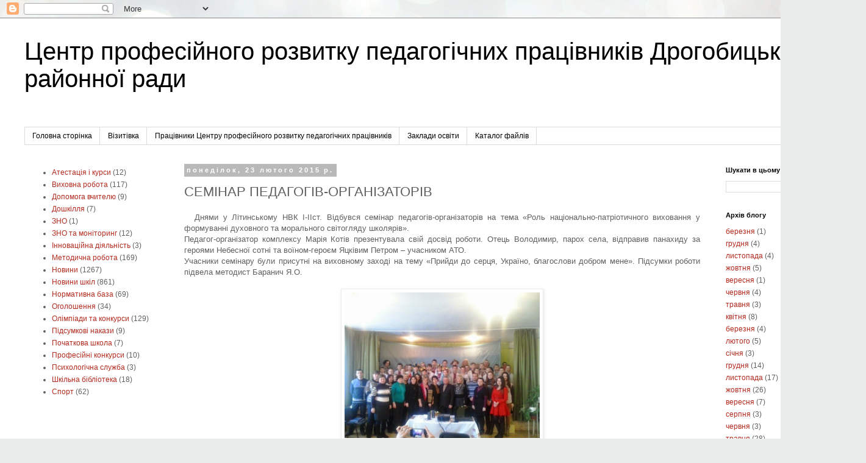

--- FILE ---
content_type: text/html; charset=UTF-8
request_url: https://mkdrvo.blogspot.com/2015/02/blog-post_89.html
body_size: 12271
content:
<!DOCTYPE html>
<html class='v2' dir='ltr' lang='uk'>
<head>
<link href='https://www.blogger.com/static/v1/widgets/335934321-css_bundle_v2.css' rel='stylesheet' type='text/css'/>
<meta content='width=1100' name='viewport'/>
<meta content='text/html; charset=UTF-8' http-equiv='Content-Type'/>
<meta content='blogger' name='generator'/>
<link href='https://mkdrvo.blogspot.com/favicon.ico' rel='icon' type='image/x-icon'/>
<link href='http://mkdrvo.blogspot.com/2015/02/blog-post_89.html' rel='canonical'/>
<link rel="alternate" type="application/atom+xml" title="Центр професійного розвитку педагогічних працівників Дрогобицької  районної ради - Atom" href="https://mkdrvo.blogspot.com/feeds/posts/default" />
<link rel="alternate" type="application/rss+xml" title="Центр професійного розвитку педагогічних працівників Дрогобицької  районної ради - RSS" href="https://mkdrvo.blogspot.com/feeds/posts/default?alt=rss" />
<link rel="service.post" type="application/atom+xml" title="Центр професійного розвитку педагогічних працівників Дрогобицької  районної ради - Atom" href="https://www.blogger.com/feeds/1572090798078809400/posts/default" />

<link rel="alternate" type="application/atom+xml" title="Центр професійного розвитку педагогічних працівників Дрогобицької  районної ради - Atom" href="https://mkdrvo.blogspot.com/feeds/7289211928387423017/comments/default" />
<!--Can't find substitution for tag [blog.ieCssRetrofitLinks]-->
<link href='https://blogger.googleusercontent.com/img/b/R29vZ2xl/AVvXsEj_ANja9di1IJQ_PPzeu1sxG-NWDBpSYKxazlYDVGNYodKzNulkJHjp34ykT4wMKrv_YdSdkAZnm_zyagn5XyTmmOsrvqTvB7PnuSL71I3H9tPMI0qlrA4W3OKETcFOzfJgRoDVgZHyeGw/s1600/po1.jpg' rel='image_src'/>
<meta content='http://mkdrvo.blogspot.com/2015/02/blog-post_89.html' property='og:url'/>
<meta content='СЕМІНАР ПЕДАГОГІВ-ОРГАНІЗАТОРІВ' property='og:title'/>
<meta content='      Днями у Літинському НВК І-ІІст. Відбувся семінар педагогів-організаторів на тема «Роль національно-патріотичного виховання у формуванн...' property='og:description'/>
<meta content='https://blogger.googleusercontent.com/img/b/R29vZ2xl/AVvXsEj_ANja9di1IJQ_PPzeu1sxG-NWDBpSYKxazlYDVGNYodKzNulkJHjp34ykT4wMKrv_YdSdkAZnm_zyagn5XyTmmOsrvqTvB7PnuSL71I3H9tPMI0qlrA4W3OKETcFOzfJgRoDVgZHyeGw/w1200-h630-p-k-no-nu/po1.jpg' property='og:image'/>
<title>Центр професійного розвитку педагогічних працівників Дрогобицької  районної ради: СЕМІНАР ПЕДАГОГІВ-ОРГАНІЗАТОРІВ</title>
<style id='page-skin-1' type='text/css'><!--
/*
-----------------------------------------------
Blogger Template Style
Name:     Simple
Designer: Blogger
URL:      www.blogger.com
----------------------------------------------- */
/* Content
----------------------------------------------- */
body {
font: normal normal 12px 'Trebuchet MS', Trebuchet, Verdana, sans-serif;
color: #606060;
background: #e9edec url(//themes.googleusercontent.com/image?id=1SBilrALlXIPLRAelrnhYjgFyYa09ZeL8cdktIYuaRwQ3kEvcEX-Xz1NjKkrLjtsPxmc7) repeat fixed top center /* Credit: merrymoonmary (http://www.istockphoto.com/googleimages.php?id=10871280&platform=blogger) */;
padding: 0 0 0 0;
}
html body .region-inner {
min-width: 0;
max-width: 100%;
width: auto;
}
h2 {
font-size: 22px;
}
a:link {
text-decoration:none;
color: #b32c20;
}
a:visited {
text-decoration:none;
color: #848484;
}
a:hover {
text-decoration:underline;
color: #ff512e;
}
.body-fauxcolumn-outer .fauxcolumn-inner {
background: transparent none repeat scroll top left;
_background-image: none;
}
.body-fauxcolumn-outer .cap-top {
position: absolute;
z-index: 1;
height: 400px;
width: 100%;
}
.body-fauxcolumn-outer .cap-top .cap-left {
width: 100%;
background: transparent none repeat-x scroll top left;
_background-image: none;
}
.content-outer {
-moz-box-shadow: 0 0 0 rgba(0, 0, 0, .15);
-webkit-box-shadow: 0 0 0 rgba(0, 0, 0, .15);
-goog-ms-box-shadow: 0 0 0 #333333;
box-shadow: 0 0 0 rgba(0, 0, 0, .15);
margin-bottom: 1px;
}
.content-inner {
padding: 10px 40px;
}
.content-inner {
background-color: #ffffff;
}
/* Header
----------------------------------------------- */
.header-outer {
background: transparent none repeat-x scroll 0 -400px;
_background-image: none;
}
.Header h1 {
font: normal normal 40px 'Trebuchet MS',Trebuchet,Verdana,sans-serif;
color: #000000;
text-shadow: 0 0 0 rgba(0, 0, 0, .2);
}
.Header h1 a {
color: #000000;
}
.Header .description {
font-size: 18px;
color: #000000;
}
.header-inner .Header .titlewrapper {
padding: 22px 0;
}
.header-inner .Header .descriptionwrapper {
padding: 0 0;
}
/* Tabs
----------------------------------------------- */
.tabs-inner .section:first-child {
border-top: 0 solid #dbdbdb;
}
.tabs-inner .section:first-child ul {
margin-top: -1px;
border-top: 1px solid #dbdbdb;
border-left: 1px solid #dbdbdb;
border-right: 1px solid #dbdbdb;
}
.tabs-inner .widget ul {
background: transparent none repeat-x scroll 0 -800px;
_background-image: none;
border-bottom: 1px solid #dbdbdb;
margin-top: 0;
margin-left: -30px;
margin-right: -30px;
}
.tabs-inner .widget li a {
display: inline-block;
padding: .6em 1em;
font: normal normal 12px 'Trebuchet MS', Trebuchet, Verdana, sans-serif;
color: #000000;
border-left: 1px solid #ffffff;
border-right: 1px solid #dbdbdb;
}
.tabs-inner .widget li:first-child a {
border-left: none;
}
.tabs-inner .widget li.selected a, .tabs-inner .widget li a:hover {
color: #000000;
background-color: #ededed;
text-decoration: none;
}
/* Columns
----------------------------------------------- */
.main-outer {
border-top: 0 solid transparent;
}
.fauxcolumn-left-outer .fauxcolumn-inner {
border-right: 1px solid transparent;
}
.fauxcolumn-right-outer .fauxcolumn-inner {
border-left: 1px solid transparent;
}
/* Headings
----------------------------------------------- */
div.widget > h2,
div.widget h2.title {
margin: 0 0 1em 0;
font: normal bold 11px 'Trebuchet MS',Trebuchet,Verdana,sans-serif;
color: #000000;
}
/* Widgets
----------------------------------------------- */
.widget .zippy {
color: #969696;
text-shadow: 2px 2px 1px rgba(0, 0, 0, .1);
}
.widget .popular-posts ul {
list-style: none;
}
/* Posts
----------------------------------------------- */
h2.date-header {
font: normal bold 11px Arial, Tahoma, Helvetica, FreeSans, sans-serif;
}
.date-header span {
background-color: #b9b9b9;
color: #ffffff;
padding: 0.4em;
letter-spacing: 3px;
margin: inherit;
}
.main-inner {
padding-top: 35px;
padding-bottom: 65px;
}
.main-inner .column-center-inner {
padding: 0 0;
}
.main-inner .column-center-inner .section {
margin: 0 1em;
}
.post {
margin: 0 0 45px 0;
}
h3.post-title, .comments h4 {
font: normal normal 22px 'Trebuchet MS',Trebuchet,Verdana,sans-serif;
margin: .75em 0 0;
}
.post-body {
font-size: 110%;
line-height: 1.4;
position: relative;
}
.post-body img, .post-body .tr-caption-container, .Profile img, .Image img,
.BlogList .item-thumbnail img {
padding: 2px;
background: #ffffff;
border: 1px solid #ededed;
-moz-box-shadow: 1px 1px 5px rgba(0, 0, 0, .1);
-webkit-box-shadow: 1px 1px 5px rgba(0, 0, 0, .1);
box-shadow: 1px 1px 5px rgba(0, 0, 0, .1);
}
.post-body img, .post-body .tr-caption-container {
padding: 5px;
}
.post-body .tr-caption-container {
color: #606060;
}
.post-body .tr-caption-container img {
padding: 0;
background: transparent;
border: none;
-moz-box-shadow: 0 0 0 rgba(0, 0, 0, .1);
-webkit-box-shadow: 0 0 0 rgba(0, 0, 0, .1);
box-shadow: 0 0 0 rgba(0, 0, 0, .1);
}
.post-header {
margin: 0 0 1.5em;
line-height: 1.6;
font-size: 90%;
}
.post-footer {
margin: 20px -2px 0;
padding: 5px 10px;
color: #606060;
background-color: #ededed;
border-bottom: 1px solid #ededed;
line-height: 1.6;
font-size: 90%;
}
#comments .comment-author {
padding-top: 1.5em;
border-top: 1px solid transparent;
background-position: 0 1.5em;
}
#comments .comment-author:first-child {
padding-top: 0;
border-top: none;
}
.avatar-image-container {
margin: .2em 0 0;
}
#comments .avatar-image-container img {
border: 1px solid #ededed;
}
/* Comments
----------------------------------------------- */
.comments .comments-content .icon.blog-author {
background-repeat: no-repeat;
background-image: url([data-uri]);
}
.comments .comments-content .loadmore a {
border-top: 1px solid #969696;
border-bottom: 1px solid #969696;
}
.comments .comment-thread.inline-thread {
background-color: #ededed;
}
.comments .continue {
border-top: 2px solid #969696;
}
/* Accents
---------------------------------------------- */
.section-columns td.columns-cell {
border-left: 1px solid transparent;
}
.blog-pager {
background: transparent url(//www.blogblog.com/1kt/simple/paging_dot.png) repeat-x scroll top center;
}
.blog-pager-older-link, .home-link,
.blog-pager-newer-link {
background-color: #ffffff;
padding: 5px;
}
.footer-outer {
border-top: 1px dashed #bbbbbb;
}
/* Mobile
----------------------------------------------- */
body.mobile  {
background-size: auto;
}
.mobile .body-fauxcolumn-outer {
background: transparent none repeat scroll top left;
}
.mobile .body-fauxcolumn-outer .cap-top {
background-size: 100% auto;
}
.mobile .content-outer {
-webkit-box-shadow: 0 0 3px rgba(0, 0, 0, .15);
box-shadow: 0 0 3px rgba(0, 0, 0, .15);
}
.mobile .tabs-inner .widget ul {
margin-left: 0;
margin-right: 0;
}
.mobile .post {
margin: 0;
}
.mobile .main-inner .column-center-inner .section {
margin: 0;
}
.mobile .date-header span {
padding: 0.1em 10px;
margin: 0 -10px;
}
.mobile h3.post-title {
margin: 0;
}
.mobile .blog-pager {
background: transparent none no-repeat scroll top center;
}
.mobile .footer-outer {
border-top: none;
}
.mobile .main-inner, .mobile .footer-inner {
background-color: #ffffff;
}
.mobile-index-contents {
color: #606060;
}
.mobile-link-button {
background-color: #b32c20;
}
.mobile-link-button a:link, .mobile-link-button a:visited {
color: #ffffff;
}
.mobile .tabs-inner .section:first-child {
border-top: none;
}
.mobile .tabs-inner .PageList .widget-content {
background-color: #ededed;
color: #000000;
border-top: 1px solid #dbdbdb;
border-bottom: 1px solid #dbdbdb;
}
.mobile .tabs-inner .PageList .widget-content .pagelist-arrow {
border-left: 1px solid #dbdbdb;
}

--></style>
<style id='template-skin-1' type='text/css'><!--
body {
min-width: 1420px;
}
.content-outer, .content-fauxcolumn-outer, .region-inner {
min-width: 1420px;
max-width: 1420px;
_width: 1420px;
}
.main-inner .columns {
padding-left: 250px;
padding-right: 220px;
}
.main-inner .fauxcolumn-center-outer {
left: 250px;
right: 220px;
/* IE6 does not respect left and right together */
_width: expression(this.parentNode.offsetWidth -
parseInt("250px") -
parseInt("220px") + 'px');
}
.main-inner .fauxcolumn-left-outer {
width: 250px;
}
.main-inner .fauxcolumn-right-outer {
width: 220px;
}
.main-inner .column-left-outer {
width: 250px;
right: 100%;
margin-left: -250px;
}
.main-inner .column-right-outer {
width: 220px;
margin-right: -220px;
}
#layout {
min-width: 0;
}
#layout .content-outer {
min-width: 0;
width: 800px;
}
#layout .region-inner {
min-width: 0;
width: auto;
}
body#layout div.add_widget {
padding: 8px;
}
body#layout div.add_widget a {
margin-left: 32px;
}
--></style>
<style>
    body {background-image:url(\/\/themes.googleusercontent.com\/image?id=1SBilrALlXIPLRAelrnhYjgFyYa09ZeL8cdktIYuaRwQ3kEvcEX-Xz1NjKkrLjtsPxmc7);}
    
@media (max-width: 200px) { body {background-image:url(\/\/themes.googleusercontent.com\/image?id=1SBilrALlXIPLRAelrnhYjgFyYa09ZeL8cdktIYuaRwQ3kEvcEX-Xz1NjKkrLjtsPxmc7&options=w200);}}
@media (max-width: 400px) and (min-width: 201px) { body {background-image:url(\/\/themes.googleusercontent.com\/image?id=1SBilrALlXIPLRAelrnhYjgFyYa09ZeL8cdktIYuaRwQ3kEvcEX-Xz1NjKkrLjtsPxmc7&options=w400);}}
@media (max-width: 800px) and (min-width: 401px) { body {background-image:url(\/\/themes.googleusercontent.com\/image?id=1SBilrALlXIPLRAelrnhYjgFyYa09ZeL8cdktIYuaRwQ3kEvcEX-Xz1NjKkrLjtsPxmc7&options=w800);}}
@media (max-width: 1200px) and (min-width: 801px) { body {background-image:url(\/\/themes.googleusercontent.com\/image?id=1SBilrALlXIPLRAelrnhYjgFyYa09ZeL8cdktIYuaRwQ3kEvcEX-Xz1NjKkrLjtsPxmc7&options=w1200);}}
/* Last tag covers anything over one higher than the previous max-size cap. */
@media (min-width: 1201px) { body {background-image:url(\/\/themes.googleusercontent.com\/image?id=1SBilrALlXIPLRAelrnhYjgFyYa09ZeL8cdktIYuaRwQ3kEvcEX-Xz1NjKkrLjtsPxmc7&options=w1600);}}
  </style>
<link href='https://www.blogger.com/dyn-css/authorization.css?targetBlogID=1572090798078809400&amp;zx=49613978-d094-4a06-ab0f-f73c19d75f25' media='none' onload='if(media!=&#39;all&#39;)media=&#39;all&#39;' rel='stylesheet'/><noscript><link href='https://www.blogger.com/dyn-css/authorization.css?targetBlogID=1572090798078809400&amp;zx=49613978-d094-4a06-ab0f-f73c19d75f25' rel='stylesheet'/></noscript>
<meta name='google-adsense-platform-account' content='ca-host-pub-1556223355139109'/>
<meta name='google-adsense-platform-domain' content='blogspot.com'/>

</head>
<body class='loading variant-simplysimple'>
<div class='navbar section' id='navbar' name='Панель навігації'><div class='widget Navbar' data-version='1' id='Navbar1'><script type="text/javascript">
    function setAttributeOnload(object, attribute, val) {
      if(window.addEventListener) {
        window.addEventListener('load',
          function(){ object[attribute] = val; }, false);
      } else {
        window.attachEvent('onload', function(){ object[attribute] = val; });
      }
    }
  </script>
<div id="navbar-iframe-container"></div>
<script type="text/javascript" src="https://apis.google.com/js/platform.js"></script>
<script type="text/javascript">
      gapi.load("gapi.iframes:gapi.iframes.style.bubble", function() {
        if (gapi.iframes && gapi.iframes.getContext) {
          gapi.iframes.getContext().openChild({
              url: 'https://www.blogger.com/navbar/1572090798078809400?po\x3d7289211928387423017\x26origin\x3dhttps://mkdrvo.blogspot.com',
              where: document.getElementById("navbar-iframe-container"),
              id: "navbar-iframe"
          });
        }
      });
    </script><script type="text/javascript">
(function() {
var script = document.createElement('script');
script.type = 'text/javascript';
script.src = '//pagead2.googlesyndication.com/pagead/js/google_top_exp.js';
var head = document.getElementsByTagName('head')[0];
if (head) {
head.appendChild(script);
}})();
</script>
</div></div>
<div class='body-fauxcolumns'>
<div class='fauxcolumn-outer body-fauxcolumn-outer'>
<div class='cap-top'>
<div class='cap-left'></div>
<div class='cap-right'></div>
</div>
<div class='fauxborder-left'>
<div class='fauxborder-right'></div>
<div class='fauxcolumn-inner'>
</div>
</div>
<div class='cap-bottom'>
<div class='cap-left'></div>
<div class='cap-right'></div>
</div>
</div>
</div>
<div class='content'>
<div class='content-fauxcolumns'>
<div class='fauxcolumn-outer content-fauxcolumn-outer'>
<div class='cap-top'>
<div class='cap-left'></div>
<div class='cap-right'></div>
</div>
<div class='fauxborder-left'>
<div class='fauxborder-right'></div>
<div class='fauxcolumn-inner'>
</div>
</div>
<div class='cap-bottom'>
<div class='cap-left'></div>
<div class='cap-right'></div>
</div>
</div>
</div>
<div class='content-outer'>
<div class='content-cap-top cap-top'>
<div class='cap-left'></div>
<div class='cap-right'></div>
</div>
<div class='fauxborder-left content-fauxborder-left'>
<div class='fauxborder-right content-fauxborder-right'></div>
<div class='content-inner'>
<header>
<div class='header-outer'>
<div class='header-cap-top cap-top'>
<div class='cap-left'></div>
<div class='cap-right'></div>
</div>
<div class='fauxborder-left header-fauxborder-left'>
<div class='fauxborder-right header-fauxborder-right'></div>
<div class='region-inner header-inner'>
<div class='header section' id='header' name='Заголовок'><div class='widget Header' data-version='1' id='Header1'>
<div id='header-inner'>
<div class='titlewrapper'>
<h1 class='title'>
<a href='https://mkdrvo.blogspot.com/'>
Центр професійного розвитку педагогічних працівників Дрогобицької  районної ради
</a>
</h1>
</div>
<div class='descriptionwrapper'>
<p class='description'><span>
</span></p>
</div>
</div>
</div></div>
</div>
</div>
<div class='header-cap-bottom cap-bottom'>
<div class='cap-left'></div>
<div class='cap-right'></div>
</div>
</div>
</header>
<div class='tabs-outer'>
<div class='tabs-cap-top cap-top'>
<div class='cap-left'></div>
<div class='cap-right'></div>
</div>
<div class='fauxborder-left tabs-fauxborder-left'>
<div class='fauxborder-right tabs-fauxborder-right'></div>
<div class='region-inner tabs-inner'>
<div class='tabs section' id='crosscol' name='Усі стовпці'><div class='widget PageList' data-version='1' id='PageList1'>
<h2>Сторінки</h2>
<div class='widget-content'>
<ul>
<li>
<a href='https://mkdrvo.blogspot.com/'>Головна сторінка</a>
</li>
<li>
<a href='https://mkdrvo.blogspot.com/p/blog-page.html'>Візитівка</a>
</li>
<li>
<a href='https://mkdrvo.blogspot.com/p/blog-page_4.html'>Працівники Центру професійного розвитку педагогічних працівників</a>
</li>
<li>
<a href='https://mkdrvo.blogspot.com/p/blog-page_35.html'>Заклади освіти</a>
</li>
<li>
<a href='https://mkdrvo.blogspot.com/p/blog-page_97.html'>Каталог файлів</a>
</li>
</ul>
<div class='clear'></div>
</div>
</div></div>
<div class='tabs no-items section' id='crosscol-overflow' name='Cross-Column 2'></div>
</div>
</div>
<div class='tabs-cap-bottom cap-bottom'>
<div class='cap-left'></div>
<div class='cap-right'></div>
</div>
</div>
<div class='main-outer'>
<div class='main-cap-top cap-top'>
<div class='cap-left'></div>
<div class='cap-right'></div>
</div>
<div class='fauxborder-left main-fauxborder-left'>
<div class='fauxborder-right main-fauxborder-right'></div>
<div class='region-inner main-inner'>
<div class='columns fauxcolumns'>
<div class='fauxcolumn-outer fauxcolumn-center-outer'>
<div class='cap-top'>
<div class='cap-left'></div>
<div class='cap-right'></div>
</div>
<div class='fauxborder-left'>
<div class='fauxborder-right'></div>
<div class='fauxcolumn-inner'>
</div>
</div>
<div class='cap-bottom'>
<div class='cap-left'></div>
<div class='cap-right'></div>
</div>
</div>
<div class='fauxcolumn-outer fauxcolumn-left-outer'>
<div class='cap-top'>
<div class='cap-left'></div>
<div class='cap-right'></div>
</div>
<div class='fauxborder-left'>
<div class='fauxborder-right'></div>
<div class='fauxcolumn-inner'>
</div>
</div>
<div class='cap-bottom'>
<div class='cap-left'></div>
<div class='cap-right'></div>
</div>
</div>
<div class='fauxcolumn-outer fauxcolumn-right-outer'>
<div class='cap-top'>
<div class='cap-left'></div>
<div class='cap-right'></div>
</div>
<div class='fauxborder-left'>
<div class='fauxborder-right'></div>
<div class='fauxcolumn-inner'>
</div>
</div>
<div class='cap-bottom'>
<div class='cap-left'></div>
<div class='cap-right'></div>
</div>
</div>
<!-- corrects IE6 width calculation -->
<div class='columns-inner'>
<div class='column-center-outer'>
<div class='column-center-inner'>
<div class='main section' id='main' name='Основний'><div class='widget Blog' data-version='1' id='Blog1'>
<div class='blog-posts hfeed'>

          <div class="date-outer">
        
<h2 class='date-header'><span>понеділок, 23 лютого 2015&#8239;р.</span></h2>

          <div class="date-posts">
        
<div class='post-outer'>
<div class='post hentry uncustomized-post-template' itemprop='blogPost' itemscope='itemscope' itemtype='http://schema.org/BlogPosting'>
<meta content='https://blogger.googleusercontent.com/img/b/R29vZ2xl/AVvXsEj_ANja9di1IJQ_PPzeu1sxG-NWDBpSYKxazlYDVGNYodKzNulkJHjp34ykT4wMKrv_YdSdkAZnm_zyagn5XyTmmOsrvqTvB7PnuSL71I3H9tPMI0qlrA4W3OKETcFOzfJgRoDVgZHyeGw/s1600/po1.jpg' itemprop='image_url'/>
<meta content='1572090798078809400' itemprop='blogId'/>
<meta content='7289211928387423017' itemprop='postId'/>
<a name='7289211928387423017'></a>
<h3 class='post-title entry-title' itemprop='name'>
СЕМІНАР ПЕДАГОГІВ-ОРГАНІЗАТОРІВ
</h3>
<div class='post-header'>
<div class='post-header-line-1'></div>
</div>
<div class='post-body entry-content' id='post-body-7289211928387423017' itemprop='description articleBody'>
<div class="MsoNormal" style="margin-bottom: 0.0001pt;">
</div>
<div style="text-align: justify;">
<span lang="UK" style="font-family: 'Times New Roman', serif; font-size: 14pt; line-height: 115%;">&nbsp;&nbsp;</span>Днями у Літинському НВК І-ІІст. Відбувся семінар педагогів-організаторів на тема &#171;Роль національно-патріотичного виховання у формуванні духовного та морального світогляду школярів&#187;.<br />
<a name="more"></a></div>
<div style="text-align: justify;">
Педагог-організатор комплексу Марія Котів презентувала свій досвід роботи. Отець Володимир, парох села,  відправив панахиду за героями Небесної сотні та воїном-героєм Яцківим Петром &#8211; учасником АТО.</div>
<div style="text-align: justify;">
Учасники семінару були присутні на виховному заході на тему &#171;Прийди до серця, Україно, благослови добром мене&#187;. Підсумки роботи підвела методист Баранич Я.О.</div>
<div style="text-align: justify;">
<br /></div>
<div class="separator" style="clear: both; text-align: center;">
<a href="https://blogger.googleusercontent.com/img/b/R29vZ2xl/AVvXsEj_ANja9di1IJQ_PPzeu1sxG-NWDBpSYKxazlYDVGNYodKzNulkJHjp34ykT4wMKrv_YdSdkAZnm_zyagn5XyTmmOsrvqTvB7PnuSL71I3H9tPMI0qlrA4W3OKETcFOzfJgRoDVgZHyeGw/s1600/po1.jpg" imageanchor="1" style="margin-left: 1em; margin-right: 1em;"><img border="0" height="239" src="https://blogger.googleusercontent.com/img/b/R29vZ2xl/AVvXsEj_ANja9di1IJQ_PPzeu1sxG-NWDBpSYKxazlYDVGNYodKzNulkJHjp34ykT4wMKrv_YdSdkAZnm_zyagn5XyTmmOsrvqTvB7PnuSL71I3H9tPMI0qlrA4W3OKETcFOzfJgRoDVgZHyeGw/s1600/po1.jpg" width="320" /></a></div>
<div class="separator" style="clear: both; text-align: center;">
<br /></div>
<div class="separator" style="clear: both; text-align: center;">
<a href="https://blogger.googleusercontent.com/img/b/R29vZ2xl/AVvXsEj3dtjT6VPXk-tLWQBDEkU7p-1faCfD9K204IZei4I6I5tpEkSM7F6tcct1NEOa24IYhusYvfYWmDp-zxH0Mcifw3dY8VH7GK68xBjPAa_i03EcR-qc0CzJQZ0_SMB2j31E_ao8Fx9QXxM/s1600/po2.jpg" imageanchor="1" style="margin-left: 1em; margin-right: 1em;"><img border="0" height="221" src="https://blogger.googleusercontent.com/img/b/R29vZ2xl/AVvXsEj3dtjT6VPXk-tLWQBDEkU7p-1faCfD9K204IZei4I6I5tpEkSM7F6tcct1NEOa24IYhusYvfYWmDp-zxH0Mcifw3dY8VH7GK68xBjPAa_i03EcR-qc0CzJQZ0_SMB2j31E_ao8Fx9QXxM/s1600/po2.jpg" width="320" /></a></div>
<div class="separator" style="clear: both; text-align: center;">
<br /></div>
<div style="text-align: center;">
<br /></div>
<div style='clear: both;'></div>
</div>
<div class='post-footer'>
<div class='post-footer-line post-footer-line-1'>
<span class='post-author vcard'>
Опубліковано
<span class='fn' itemprop='author' itemscope='itemscope' itemtype='http://schema.org/Person'>
<meta content='https://www.blogger.com/profile/01339266815739539637' itemprop='url'/>
<a class='g-profile' href='https://www.blogger.com/profile/01339266815739539637' rel='author' title='author profile'>
<span itemprop='name'>Методичний кабінет відділу освіти Дрогобицької РДА</span>
</a>
</span>
</span>
<span class='post-timestamp'>
</span>
<span class='post-comment-link'>
</span>
<span class='post-icons'>
<span class='item-action'>
<a href='https://www.blogger.com/email-post/1572090798078809400/7289211928387423017' title='Надіслати допис електронною поштою'>
<img alt='' class='icon-action' height='13' src='https://resources.blogblog.com/img/icon18_email.gif' width='18'/>
</a>
</span>
<span class='item-control blog-admin pid-496797968'>
<a href='https://www.blogger.com/post-edit.g?blogID=1572090798078809400&postID=7289211928387423017&from=pencil' title='Редагувати допис'>
<img alt='' class='icon-action' height='18' src='https://resources.blogblog.com/img/icon18_edit_allbkg.gif' width='18'/>
</a>
</span>
</span>
<div class='post-share-buttons goog-inline-block'>
<a class='goog-inline-block share-button sb-email' href='https://www.blogger.com/share-post.g?blogID=1572090798078809400&postID=7289211928387423017&target=email' target='_blank' title='Надіслати електронною поштою'><span class='share-button-link-text'>Надіслати електронною поштою</span></a><a class='goog-inline-block share-button sb-blog' href='https://www.blogger.com/share-post.g?blogID=1572090798078809400&postID=7289211928387423017&target=blog' onclick='window.open(this.href, "_blank", "height=270,width=475"); return false;' target='_blank' title='Опублікувати в блозі'><span class='share-button-link-text'>Опублікувати в блозі</span></a><a class='goog-inline-block share-button sb-twitter' href='https://www.blogger.com/share-post.g?blogID=1572090798078809400&postID=7289211928387423017&target=twitter' target='_blank' title='Поділитися в X'><span class='share-button-link-text'>Поділитися в X</span></a><a class='goog-inline-block share-button sb-facebook' href='https://www.blogger.com/share-post.g?blogID=1572090798078809400&postID=7289211928387423017&target=facebook' onclick='window.open(this.href, "_blank", "height=430,width=640"); return false;' target='_blank' title='Опублікувати у Facebook'><span class='share-button-link-text'>Опублікувати у Facebook</span></a><a class='goog-inline-block share-button sb-pinterest' href='https://www.blogger.com/share-post.g?blogID=1572090798078809400&postID=7289211928387423017&target=pinterest' target='_blank' title='Поділитися в Pinterest'><span class='share-button-link-text'>Поділитися в Pinterest</span></a>
</div>
</div>
<div class='post-footer-line post-footer-line-2'>
<span class='post-labels'>
Мітки:
<a href='https://mkdrvo.blogspot.com/search/label/%D0%92%D0%B8%D1%85%D0%BE%D0%B2%D0%BD%D0%B0%20%D1%80%D0%BE%D0%B1%D0%BE%D1%82%D0%B0' rel='tag'>Виховна робота</a>,
<a href='https://mkdrvo.blogspot.com/search/label/%D0%9C%D0%B5%D1%82%D0%BE%D0%B4%D0%B8%D1%87%D0%BD%D0%B0%20%D1%80%D0%BE%D0%B1%D0%BE%D1%82%D0%B0' rel='tag'>Методична робота</a>,
<a href='https://mkdrvo.blogspot.com/search/label/%D0%9D%D0%BE%D0%B2%D0%B8%D0%BD%D0%B8%20%D1%88%D0%BA%D1%96%D0%BB' rel='tag'>Новини шкіл</a>
</span>
</div>
<div class='post-footer-line post-footer-line-3'>
<span class='post-location'>
</span>
</div>
</div>
</div>
<div class='comments' id='comments'>
<a name='comments'></a>
<h4>Немає коментарів:</h4>
<div id='Blog1_comments-block-wrapper'>
<dl class='avatar-comment-indent' id='comments-block'>
</dl>
</div>
<p class='comment-footer'>
<div class='comment-form'>
<a name='comment-form'></a>
<h4 id='comment-post-message'>Дописати коментар</h4>
<p>
</p>
<a href='https://www.blogger.com/comment/frame/1572090798078809400?po=7289211928387423017&hl=uk&saa=85391&origin=https://mkdrvo.blogspot.com' id='comment-editor-src'></a>
<iframe allowtransparency='true' class='blogger-iframe-colorize blogger-comment-from-post' frameborder='0' height='410px' id='comment-editor' name='comment-editor' src='' width='100%'></iframe>
<script src='https://www.blogger.com/static/v1/jsbin/2830521187-comment_from_post_iframe.js' type='text/javascript'></script>
<script type='text/javascript'>
      BLOG_CMT_createIframe('https://www.blogger.com/rpc_relay.html');
    </script>
</div>
</p>
</div>
</div>

        </div></div>
      
</div>
<div class='blog-pager' id='blog-pager'>
<span id='blog-pager-newer-link'>
<a class='blog-pager-newer-link' href='https://mkdrvo.blogspot.com/2015/02/blog-post_25.html' id='Blog1_blog-pager-newer-link' title='Новіша публікація'>Новіша публікація</a>
</span>
<span id='blog-pager-older-link'>
<a class='blog-pager-older-link' href='https://mkdrvo.blogspot.com/2015/02/192-20022015-20142015.html' id='Blog1_blog-pager-older-link' title='Старіша публікація'>Старіша публікація</a>
</span>
<a class='home-link' href='https://mkdrvo.blogspot.com/'>Головна сторінка</a>
</div>
<div class='clear'></div>
<div class='post-feeds'>
<div class='feed-links'>
Підписатися на:
<a class='feed-link' href='https://mkdrvo.blogspot.com/feeds/7289211928387423017/comments/default' target='_blank' type='application/atom+xml'>Дописати коментарі (Atom)</a>
</div>
</div>
</div></div>
</div>
</div>
<div class='column-left-outer'>
<div class='column-left-inner'>
<aside>
<div class='sidebar section' id='sidebar-left-1'><div class='widget Label' data-version='1' id='Label1'>
<div class='widget-content list-label-widget-content'>
<ul>
<li>
<a dir='ltr' href='https://mkdrvo.blogspot.com/search/label/%D0%90%D1%82%D0%B5%D1%81%D1%82%D0%B0%D1%86%D1%96%D1%8F%20%D1%96%20%D0%BA%D1%83%D1%80%D1%81%D0%B8'>Атестація і курси</a>
<span dir='ltr'>(12)</span>
</li>
<li>
<a dir='ltr' href='https://mkdrvo.blogspot.com/search/label/%D0%92%D0%B8%D1%85%D0%BE%D0%B2%D0%BD%D0%B0%20%D1%80%D0%BE%D0%B1%D0%BE%D1%82%D0%B0'>Виховна робота</a>
<span dir='ltr'>(117)</span>
</li>
<li>
<a dir='ltr' href='https://mkdrvo.blogspot.com/search/label/%D0%94%D0%BE%D0%BF%D0%BE%D0%BC%D0%BE%D0%B3%D0%B0%20%D0%B2%D1%87%D0%B8%D1%82%D0%B5%D0%BB%D1%8E'>Допомога вчителю</a>
<span dir='ltr'>(9)</span>
</li>
<li>
<a dir='ltr' href='https://mkdrvo.blogspot.com/search/label/%D0%94%D0%BE%D1%88%D0%BA%D1%96%D0%BB%D0%BB%D1%8F'>Дошкілля</a>
<span dir='ltr'>(7)</span>
</li>
<li>
<a dir='ltr' href='https://mkdrvo.blogspot.com/search/label/%D0%97%D0%9D%D0%9E'>ЗНО</a>
<span dir='ltr'>(1)</span>
</li>
<li>
<a dir='ltr' href='https://mkdrvo.blogspot.com/search/label/%D0%97%D0%9D%D0%9E%20%D1%82%D0%B0%20%D0%BC%D0%BE%D0%BD%D1%96%D1%82%D0%BE%D1%80%D0%B8%D0%BD%D0%B3'>ЗНО та моніторинг</a>
<span dir='ltr'>(12)</span>
</li>
<li>
<a dir='ltr' href='https://mkdrvo.blogspot.com/search/label/%D0%86%D0%BD%D0%BD%D0%BE%D0%B2%D0%B0%D1%86%D1%96%D0%B9%D0%BD%D0%B0%20%D0%B4%D1%96%D1%8F%D0%BB%D1%8C%D0%BD%D1%96%D1%81%D1%82%D1%8C'>Інноваційна діяльність</a>
<span dir='ltr'>(3)</span>
</li>
<li>
<a dir='ltr' href='https://mkdrvo.blogspot.com/search/label/%D0%9C%D0%B5%D1%82%D0%BE%D0%B4%D0%B8%D1%87%D0%BD%D0%B0%20%D1%80%D0%BE%D0%B1%D0%BE%D1%82%D0%B0'>Методична робота</a>
<span dir='ltr'>(169)</span>
</li>
<li>
<a dir='ltr' href='https://mkdrvo.blogspot.com/search/label/%D0%9D%D0%BE%D0%B2%D0%B8%D0%BD%D0%B8'>Новини</a>
<span dir='ltr'>(1267)</span>
</li>
<li>
<a dir='ltr' href='https://mkdrvo.blogspot.com/search/label/%D0%9D%D0%BE%D0%B2%D0%B8%D0%BD%D0%B8%20%D1%88%D0%BA%D1%96%D0%BB'>Новини шкіл</a>
<span dir='ltr'>(861)</span>
</li>
<li>
<a dir='ltr' href='https://mkdrvo.blogspot.com/search/label/%D0%9D%D0%BE%D1%80%D0%BC%D0%B0%D1%82%D0%B8%D0%B2%D0%BD%D0%B0%20%D0%B1%D0%B0%D0%B7%D0%B0'>Нормативна база</a>
<span dir='ltr'>(69)</span>
</li>
<li>
<a dir='ltr' href='https://mkdrvo.blogspot.com/search/label/%D0%9E%D0%B3%D0%BE%D0%BB%D0%BE%D1%88%D0%B5%D0%BD%D0%BD%D1%8F'>Оголошення</a>
<span dir='ltr'>(34)</span>
</li>
<li>
<a dir='ltr' href='https://mkdrvo.blogspot.com/search/label/%D0%9E%D0%BB%D1%96%D0%BC%D0%BF%D1%96%D0%B0%D0%B4%D0%B8%20%D1%82%D0%B0%20%D0%BA%D0%BE%D0%BD%D0%BA%D1%83%D1%80%D1%81%D0%B8'>Олімпіади та конкурси</a>
<span dir='ltr'>(129)</span>
</li>
<li>
<a dir='ltr' href='https://mkdrvo.blogspot.com/search/label/%D0%9F%D1%96%D0%B4%D1%81%D1%83%D0%BC%D0%BA%D0%BE%D0%B2%D1%96%20%D0%BD%D0%B0%D0%BA%D0%B0%D0%B7%D0%B8'>Підсумкові накази</a>
<span dir='ltr'>(9)</span>
</li>
<li>
<a dir='ltr' href='https://mkdrvo.blogspot.com/search/label/%D0%9F%D0%BE%D1%87%D0%B0%D1%82%D0%BA%D0%BE%D0%B2%D0%B0%20%D1%88%D0%BA%D0%BE%D0%BB%D0%B0'>Початкова школа</a>
<span dir='ltr'>(7)</span>
</li>
<li>
<a dir='ltr' href='https://mkdrvo.blogspot.com/search/label/%D0%9F%D1%80%D0%BE%D1%84%D0%B5%D1%81%D1%96%D0%B9%D0%BD%D1%96%20%D0%BA%D0%BE%D0%BD%D0%BA%D1%83%D1%80%D1%81%D0%B8'>Професійні конкурси</a>
<span dir='ltr'>(10)</span>
</li>
<li>
<a dir='ltr' href='https://mkdrvo.blogspot.com/search/label/%D0%9F%D1%81%D0%B8%D1%85%D0%BE%D0%BB%D0%BE%D0%B3%D1%96%D1%87%D0%BD%D0%B0%20%D1%81%D0%BB%D1%83%D0%B6%D0%B1%D0%B0'>Психологічна служба</a>
<span dir='ltr'>(3)</span>
</li>
<li>
<a dir='ltr' href='https://mkdrvo.blogspot.com/search/label/%D0%A8%D0%BA%D1%96%D0%BB%D1%8C%D0%BD%D0%B0%20%D0%B1%D1%96%D0%B1%D0%BB%D1%96%D0%BE%D1%82%D0%B5%D0%BA%D0%B0'>Шкільна бібліотека</a>
<span dir='ltr'>(18)</span>
</li>
<li>
<a dir='ltr' href='https://mkdrvo.blogspot.com/search/label/C%D0%BF%D0%BE%D1%80%D1%82'>Cпорт</a>
<span dir='ltr'>(62)</span>
</li>
</ul>
<div class='clear'></div>
</div>
</div></div>
</aside>
</div>
</div>
<div class='column-right-outer'>
<div class='column-right-inner'>
<aside>
<div class='sidebar section' id='sidebar-right-1'><div class='widget BlogSearch' data-version='1' id='BlogSearch1'>
<h2 class='title'>Шукати в цьому блозі</h2>
<div class='widget-content'>
<div id='BlogSearch1_form'>
<form action='https://mkdrvo.blogspot.com/search' class='gsc-search-box' target='_top'>
<table cellpadding='0' cellspacing='0' class='gsc-search-box'>
<tbody>
<tr>
<td class='gsc-input'>
<input autocomplete='off' class='gsc-input' name='q' size='10' title='search' type='text' value=''/>
</td>
<td class='gsc-search-button'>
<input class='gsc-search-button' title='search' type='submit' value='Пошук'/>
</td>
</tr>
</tbody>
</table>
</form>
</div>
</div>
<div class='clear'></div>
</div><div class='widget BlogArchive' data-version='1' id='BlogArchive1'>
<h2>Архів блогу</h2>
<div class='widget-content'>
<div id='ArchiveList'>
<div id='BlogArchive1_ArchiveList'>
<ul class='flat'>
<li class='archivedate'>
<a href='https://mkdrvo.blogspot.com/2021/03/'>березня</a> (1)
      </li>
<li class='archivedate'>
<a href='https://mkdrvo.blogspot.com/2020/12/'>грудня</a> (4)
      </li>
<li class='archivedate'>
<a href='https://mkdrvo.blogspot.com/2020/11/'>листопада</a> (4)
      </li>
<li class='archivedate'>
<a href='https://mkdrvo.blogspot.com/2020/10/'>жовтня</a> (5)
      </li>
<li class='archivedate'>
<a href='https://mkdrvo.blogspot.com/2020/09/'>вересня</a> (1)
      </li>
<li class='archivedate'>
<a href='https://mkdrvo.blogspot.com/2020/06/'>червня</a> (4)
      </li>
<li class='archivedate'>
<a href='https://mkdrvo.blogspot.com/2020/05/'>травня</a> (3)
      </li>
<li class='archivedate'>
<a href='https://mkdrvo.blogspot.com/2020/04/'>квітня</a> (8)
      </li>
<li class='archivedate'>
<a href='https://mkdrvo.blogspot.com/2020/03/'>березня</a> (4)
      </li>
<li class='archivedate'>
<a href='https://mkdrvo.blogspot.com/2020/02/'>лютого</a> (5)
      </li>
<li class='archivedate'>
<a href='https://mkdrvo.blogspot.com/2020/01/'>січня</a> (3)
      </li>
<li class='archivedate'>
<a href='https://mkdrvo.blogspot.com/2019/12/'>грудня</a> (14)
      </li>
<li class='archivedate'>
<a href='https://mkdrvo.blogspot.com/2019/11/'>листопада</a> (17)
      </li>
<li class='archivedate'>
<a href='https://mkdrvo.blogspot.com/2019/10/'>жовтня</a> (26)
      </li>
<li class='archivedate'>
<a href='https://mkdrvo.blogspot.com/2019/09/'>вересня</a> (7)
      </li>
<li class='archivedate'>
<a href='https://mkdrvo.blogspot.com/2019/08/'>серпня</a> (3)
      </li>
<li class='archivedate'>
<a href='https://mkdrvo.blogspot.com/2019/06/'>червня</a> (3)
      </li>
<li class='archivedate'>
<a href='https://mkdrvo.blogspot.com/2019/05/'>травня</a> (28)
      </li>
<li class='archivedate'>
<a href='https://mkdrvo.blogspot.com/2019/04/'>квітня</a> (24)
      </li>
<li class='archivedate'>
<a href='https://mkdrvo.blogspot.com/2019/03/'>березня</a> (67)
      </li>
<li class='archivedate'>
<a href='https://mkdrvo.blogspot.com/2019/02/'>лютого</a> (70)
      </li>
<li class='archivedate'>
<a href='https://mkdrvo.blogspot.com/2019/01/'>січня</a> (18)
      </li>
<li class='archivedate'>
<a href='https://mkdrvo.blogspot.com/2018/12/'>грудня</a> (50)
      </li>
<li class='archivedate'>
<a href='https://mkdrvo.blogspot.com/2018/11/'>листопада</a> (88)
      </li>
<li class='archivedate'>
<a href='https://mkdrvo.blogspot.com/2018/10/'>жовтня</a> (45)
      </li>
<li class='archivedate'>
<a href='https://mkdrvo.blogspot.com/2018/09/'>вересня</a> (8)
      </li>
<li class='archivedate'>
<a href='https://mkdrvo.blogspot.com/2018/08/'>серпня</a> (1)
      </li>
<li class='archivedate'>
<a href='https://mkdrvo.blogspot.com/2018/06/'>червня</a> (1)
      </li>
<li class='archivedate'>
<a href='https://mkdrvo.blogspot.com/2018/05/'>травня</a> (47)
      </li>
<li class='archivedate'>
<a href='https://mkdrvo.blogspot.com/2018/04/'>квітня</a> (32)
      </li>
<li class='archivedate'>
<a href='https://mkdrvo.blogspot.com/2018/03/'>березня</a> (56)
      </li>
<li class='archivedate'>
<a href='https://mkdrvo.blogspot.com/2018/02/'>лютого</a> (77)
      </li>
<li class='archivedate'>
<a href='https://mkdrvo.blogspot.com/2018/01/'>січня</a> (32)
      </li>
<li class='archivedate'>
<a href='https://mkdrvo.blogspot.com/2017/12/'>грудня</a> (51)
      </li>
<li class='archivedate'>
<a href='https://mkdrvo.blogspot.com/2017/11/'>листопада</a> (37)
      </li>
<li class='archivedate'>
<a href='https://mkdrvo.blogspot.com/2017/10/'>жовтня</a> (21)
      </li>
<li class='archivedate'>
<a href='https://mkdrvo.blogspot.com/2017/09/'>вересня</a> (10)
      </li>
<li class='archivedate'>
<a href='https://mkdrvo.blogspot.com/2017/08/'>серпня</a> (10)
      </li>
<li class='archivedate'>
<a href='https://mkdrvo.blogspot.com/2017/07/'>липня</a> (1)
      </li>
<li class='archivedate'>
<a href='https://mkdrvo.blogspot.com/2017/06/'>червня</a> (11)
      </li>
<li class='archivedate'>
<a href='https://mkdrvo.blogspot.com/2017/05/'>травня</a> (38)
      </li>
<li class='archivedate'>
<a href='https://mkdrvo.blogspot.com/2017/04/'>квітня</a> (27)
      </li>
<li class='archivedate'>
<a href='https://mkdrvo.blogspot.com/2017/03/'>березня</a> (31)
      </li>
<li class='archivedate'>
<a href='https://mkdrvo.blogspot.com/2017/02/'>лютого</a> (22)
      </li>
<li class='archivedate'>
<a href='https://mkdrvo.blogspot.com/2017/01/'>січня</a> (7)
      </li>
<li class='archivedate'>
<a href='https://mkdrvo.blogspot.com/2016/12/'>грудня</a> (51)
      </li>
<li class='archivedate'>
<a href='https://mkdrvo.blogspot.com/2016/11/'>листопада</a> (36)
      </li>
<li class='archivedate'>
<a href='https://mkdrvo.blogspot.com/2016/10/'>жовтня</a> (16)
      </li>
<li class='archivedate'>
<a href='https://mkdrvo.blogspot.com/2016/09/'>вересня</a> (14)
      </li>
<li class='archivedate'>
<a href='https://mkdrvo.blogspot.com/2016/08/'>серпня</a> (8)
      </li>
<li class='archivedate'>
<a href='https://mkdrvo.blogspot.com/2016/07/'>липня</a> (5)
      </li>
<li class='archivedate'>
<a href='https://mkdrvo.blogspot.com/2016/06/'>червня</a> (10)
      </li>
<li class='archivedate'>
<a href='https://mkdrvo.blogspot.com/2016/05/'>травня</a> (26)
      </li>
<li class='archivedate'>
<a href='https://mkdrvo.blogspot.com/2016/04/'>квітня</a> (34)
      </li>
<li class='archivedate'>
<a href='https://mkdrvo.blogspot.com/2016/03/'>березня</a> (33)
      </li>
<li class='archivedate'>
<a href='https://mkdrvo.blogspot.com/2016/02/'>лютого</a> (34)
      </li>
<li class='archivedate'>
<a href='https://mkdrvo.blogspot.com/2016/01/'>січня</a> (17)
      </li>
<li class='archivedate'>
<a href='https://mkdrvo.blogspot.com/2015/12/'>грудня</a> (43)
      </li>
<li class='archivedate'>
<a href='https://mkdrvo.blogspot.com/2015/11/'>листопада</a> (11)
      </li>
<li class='archivedate'>
<a href='https://mkdrvo.blogspot.com/2015/10/'>жовтня</a> (23)
      </li>
<li class='archivedate'>
<a href='https://mkdrvo.blogspot.com/2015/09/'>вересня</a> (15)
      </li>
<li class='archivedate'>
<a href='https://mkdrvo.blogspot.com/2015/08/'>серпня</a> (15)
      </li>
<li class='archivedate'>
<a href='https://mkdrvo.blogspot.com/2015/07/'>липня</a> (3)
      </li>
<li class='archivedate'>
<a href='https://mkdrvo.blogspot.com/2015/06/'>червня</a> (8)
      </li>
<li class='archivedate'>
<a href='https://mkdrvo.blogspot.com/2015/05/'>травня</a> (20)
      </li>
<li class='archivedate'>
<a href='https://mkdrvo.blogspot.com/2015/04/'>квітня</a> (19)
      </li>
<li class='archivedate'>
<a href='https://mkdrvo.blogspot.com/2015/03/'>березня</a> (24)
      </li>
<li class='archivedate'>
<a href='https://mkdrvo.blogspot.com/2015/02/'>лютого</a> (26)
      </li>
<li class='archivedate'>
<a href='https://mkdrvo.blogspot.com/2015/01/'>січня</a> (33)
      </li>
<li class='archivedate'>
<a href='https://mkdrvo.blogspot.com/2014/12/'>грудня</a> (14)
      </li>
</ul>
</div>
</div>
<div class='clear'></div>
</div>
</div><div class='widget Profile' data-version='1' id='Profile1'>
<h2>Про мене</h2>
<div class='widget-content'>
<dl class='profile-datablock'>
<dt class='profile-data'>
<a class='profile-name-link g-profile' href='https://www.blogger.com/profile/01339266815739539637' rel='author' style='background-image: url(//www.blogger.com/img/logo-16.png);'>
Методичний кабінет відділу освіти Дрогобицької РДА
</a>
</dt>
</dl>
<a class='profile-link' href='https://www.blogger.com/profile/01339266815739539637' rel='author'>Дивитися мій повний профіль</a>
<div class='clear'></div>
</div>
</div></div>
</aside>
</div>
</div>
</div>
<div style='clear: both'></div>
<!-- columns -->
</div>
<!-- main -->
</div>
</div>
<div class='main-cap-bottom cap-bottom'>
<div class='cap-left'></div>
<div class='cap-right'></div>
</div>
</div>
<footer>
<div class='footer-outer'>
<div class='footer-cap-top cap-top'>
<div class='cap-left'></div>
<div class='cap-right'></div>
</div>
<div class='fauxborder-left footer-fauxborder-left'>
<div class='fauxborder-right footer-fauxborder-right'></div>
<div class='region-inner footer-inner'>
<div class='foot no-items section' id='footer-1'></div>
<table border='0' cellpadding='0' cellspacing='0' class='section-columns columns-2'>
<tbody>
<tr>
<td class='first columns-cell'>
<div class='foot no-items section' id='footer-2-1'></div>
</td>
<td class='columns-cell'>
<div class='foot no-items section' id='footer-2-2'></div>
</td>
</tr>
</tbody>
</table>
<!-- outside of the include in order to lock Attribution widget -->
<div class='foot section' id='footer-3' name='Нижній колонтитул'><div class='widget Attribution' data-version='1' id='Attribution1'>
<div class='widget-content' style='text-align: center;'>
Тема "Прості шаблони". Зображення для теми від користувача <a href='http://www.istockphoto.com/googleimages.php?id=10871280&platform=blogger&langregion=uk' target='_blank'>merrymoonmary</a>. На платформі <a href='https://www.blogger.com' target='_blank'>Blogger</a>.
</div>
<div class='clear'></div>
</div></div>
</div>
</div>
<div class='footer-cap-bottom cap-bottom'>
<div class='cap-left'></div>
<div class='cap-right'></div>
</div>
</div>
</footer>
<!-- content -->
</div>
</div>
<div class='content-cap-bottom cap-bottom'>
<div class='cap-left'></div>
<div class='cap-right'></div>
</div>
</div>
</div>
<script type='text/javascript'>
    window.setTimeout(function() {
        document.body.className = document.body.className.replace('loading', '');
      }, 10);
  </script>

<script type="text/javascript" src="https://www.blogger.com/static/v1/widgets/719476776-widgets.js"></script>
<script type='text/javascript'>
window['__wavt'] = 'AOuZoY7NzRd_JWFqeVTBi6p32Jt3vXnhuA:1769191337378';_WidgetManager._Init('//www.blogger.com/rearrange?blogID\x3d1572090798078809400','//mkdrvo.blogspot.com/2015/02/blog-post_89.html','1572090798078809400');
_WidgetManager._SetDataContext([{'name': 'blog', 'data': {'blogId': '1572090798078809400', 'title': '\u0426\u0435\u043d\u0442\u0440 \u043f\u0440\u043e\u0444\u0435\u0441\u0456\u0439\u043d\u043e\u0433\u043e \u0440\u043e\u0437\u0432\u0438\u0442\u043a\u0443 \u043f\u0435\u0434\u0430\u0433\u043e\u0433\u0456\u0447\u043d\u0438\u0445 \u043f\u0440\u0430\u0446\u0456\u0432\u043d\u0438\u043a\u0456\u0432 \u0414\u0440\u043e\u0433\u043e\u0431\u0438\u0446\u044c\u043a\u043e\u0457  \u0440\u0430\u0439\u043e\u043d\u043d\u043e\u0457 \u0440\u0430\u0434\u0438', 'url': 'https://mkdrvo.blogspot.com/2015/02/blog-post_89.html', 'canonicalUrl': 'http://mkdrvo.blogspot.com/2015/02/blog-post_89.html', 'homepageUrl': 'https://mkdrvo.blogspot.com/', 'searchUrl': 'https://mkdrvo.blogspot.com/search', 'canonicalHomepageUrl': 'http://mkdrvo.blogspot.com/', 'blogspotFaviconUrl': 'https://mkdrvo.blogspot.com/favicon.ico', 'bloggerUrl': 'https://www.blogger.com', 'hasCustomDomain': false, 'httpsEnabled': true, 'enabledCommentProfileImages': true, 'gPlusViewType': 'FILTERED_POSTMOD', 'adultContent': false, 'analyticsAccountNumber': '', 'encoding': 'UTF-8', 'locale': 'uk', 'localeUnderscoreDelimited': 'uk', 'languageDirection': 'ltr', 'isPrivate': false, 'isMobile': false, 'isMobileRequest': false, 'mobileClass': '', 'isPrivateBlog': false, 'isDynamicViewsAvailable': true, 'feedLinks': '\x3clink rel\x3d\x22alternate\x22 type\x3d\x22application/atom+xml\x22 title\x3d\x22\u0426\u0435\u043d\u0442\u0440 \u043f\u0440\u043e\u0444\u0435\u0441\u0456\u0439\u043d\u043e\u0433\u043e \u0440\u043e\u0437\u0432\u0438\u0442\u043a\u0443 \u043f\u0435\u0434\u0430\u0433\u043e\u0433\u0456\u0447\u043d\u0438\u0445 \u043f\u0440\u0430\u0446\u0456\u0432\u043d\u0438\u043a\u0456\u0432 \u0414\u0440\u043e\u0433\u043e\u0431\u0438\u0446\u044c\u043a\u043e\u0457  \u0440\u0430\u0439\u043e\u043d\u043d\u043e\u0457 \u0440\u0430\u0434\u0438 - Atom\x22 href\x3d\x22https://mkdrvo.blogspot.com/feeds/posts/default\x22 /\x3e\n\x3clink rel\x3d\x22alternate\x22 type\x3d\x22application/rss+xml\x22 title\x3d\x22\u0426\u0435\u043d\u0442\u0440 \u043f\u0440\u043e\u0444\u0435\u0441\u0456\u0439\u043d\u043e\u0433\u043e \u0440\u043e\u0437\u0432\u0438\u0442\u043a\u0443 \u043f\u0435\u0434\u0430\u0433\u043e\u0433\u0456\u0447\u043d\u0438\u0445 \u043f\u0440\u0430\u0446\u0456\u0432\u043d\u0438\u043a\u0456\u0432 \u0414\u0440\u043e\u0433\u043e\u0431\u0438\u0446\u044c\u043a\u043e\u0457  \u0440\u0430\u0439\u043e\u043d\u043d\u043e\u0457 \u0440\u0430\u0434\u0438 - RSS\x22 href\x3d\x22https://mkdrvo.blogspot.com/feeds/posts/default?alt\x3drss\x22 /\x3e\n\x3clink rel\x3d\x22service.post\x22 type\x3d\x22application/atom+xml\x22 title\x3d\x22\u0426\u0435\u043d\u0442\u0440 \u043f\u0440\u043e\u0444\u0435\u0441\u0456\u0439\u043d\u043e\u0433\u043e \u0440\u043e\u0437\u0432\u0438\u0442\u043a\u0443 \u043f\u0435\u0434\u0430\u0433\u043e\u0433\u0456\u0447\u043d\u0438\u0445 \u043f\u0440\u0430\u0446\u0456\u0432\u043d\u0438\u043a\u0456\u0432 \u0414\u0440\u043e\u0433\u043e\u0431\u0438\u0446\u044c\u043a\u043e\u0457  \u0440\u0430\u0439\u043e\u043d\u043d\u043e\u0457 \u0440\u0430\u0434\u0438 - Atom\x22 href\x3d\x22https://www.blogger.com/feeds/1572090798078809400/posts/default\x22 /\x3e\n\n\x3clink rel\x3d\x22alternate\x22 type\x3d\x22application/atom+xml\x22 title\x3d\x22\u0426\u0435\u043d\u0442\u0440 \u043f\u0440\u043e\u0444\u0435\u0441\u0456\u0439\u043d\u043e\u0433\u043e \u0440\u043e\u0437\u0432\u0438\u0442\u043a\u0443 \u043f\u0435\u0434\u0430\u0433\u043e\u0433\u0456\u0447\u043d\u0438\u0445 \u043f\u0440\u0430\u0446\u0456\u0432\u043d\u0438\u043a\u0456\u0432 \u0414\u0440\u043e\u0433\u043e\u0431\u0438\u0446\u044c\u043a\u043e\u0457  \u0440\u0430\u0439\u043e\u043d\u043d\u043e\u0457 \u0440\u0430\u0434\u0438 - Atom\x22 href\x3d\x22https://mkdrvo.blogspot.com/feeds/7289211928387423017/comments/default\x22 /\x3e\n', 'meTag': '', 'adsenseHostId': 'ca-host-pub-1556223355139109', 'adsenseHasAds': false, 'adsenseAutoAds': false, 'boqCommentIframeForm': true, 'loginRedirectParam': '', 'view': '', 'dynamicViewsCommentsSrc': '//www.blogblog.com/dynamicviews/4224c15c4e7c9321/js/comments.js', 'dynamicViewsScriptSrc': '//www.blogblog.com/dynamicviews/00d9e3c56f0dbcee', 'plusOneApiSrc': 'https://apis.google.com/js/platform.js', 'disableGComments': true, 'interstitialAccepted': false, 'sharing': {'platforms': [{'name': '\u041e\u0442\u0440\u0438\u043c\u0430\u0442\u0438 \u043f\u043e\u0441\u0438\u043b\u0430\u043d\u043d\u044f', 'key': 'link', 'shareMessage': '\u041e\u0442\u0440\u0438\u043c\u0430\u0442\u0438 \u043f\u043e\u0441\u0438\u043b\u0430\u043d\u043d\u044f', 'target': ''}, {'name': 'Facebook', 'key': 'facebook', 'shareMessage': '\u041f\u043e\u0434\u0456\u043b\u0438\u0442\u0438\u0441\u044f \u0432 Facebook', 'target': 'facebook'}, {'name': '\u041e\u043f\u0443\u0431\u043b\u0456\u043a\u0443\u0432\u0430\u0442\u0438 \u0432 \u0431\u043b\u043e\u0437\u0456', 'key': 'blogThis', 'shareMessage': '\u041e\u043f\u0443\u0431\u043b\u0456\u043a\u0443\u0432\u0430\u0442\u0438 \u0432 \u0431\u043b\u043e\u0437\u0456', 'target': 'blog'}, {'name': 'X', 'key': 'twitter', 'shareMessage': '\u041f\u043e\u0434\u0456\u043b\u0438\u0442\u0438\u0441\u044f \u0432 X', 'target': 'twitter'}, {'name': 'Pinterest', 'key': 'pinterest', 'shareMessage': '\u041f\u043e\u0434\u0456\u043b\u0438\u0442\u0438\u0441\u044f \u0432 Pinterest', 'target': 'pinterest'}, {'name': '\u0415\u043b\u0435\u043a\u0442\u0440\u043e\u043d\u043d\u0430 \u043f\u043e\u0448\u0442\u0430', 'key': 'email', 'shareMessage': '\u0415\u043b\u0435\u043a\u0442\u0440\u043e\u043d\u043d\u0430 \u043f\u043e\u0448\u0442\u0430', 'target': 'email'}], 'disableGooglePlus': true, 'googlePlusShareButtonWidth': 0, 'googlePlusBootstrap': '\x3cscript type\x3d\x22text/javascript\x22\x3ewindow.___gcfg \x3d {\x27lang\x27: \x27uk\x27};\x3c/script\x3e'}, 'hasCustomJumpLinkMessage': false, 'jumpLinkMessage': '\u0414\u043e\u043a\u043b\u0430\u0434\u043d\u0456\u0448\u0435', 'pageType': 'item', 'postId': '7289211928387423017', 'postImageThumbnailUrl': 'https://blogger.googleusercontent.com/img/b/R29vZ2xl/AVvXsEj_ANja9di1IJQ_PPzeu1sxG-NWDBpSYKxazlYDVGNYodKzNulkJHjp34ykT4wMKrv_YdSdkAZnm_zyagn5XyTmmOsrvqTvB7PnuSL71I3H9tPMI0qlrA4W3OKETcFOzfJgRoDVgZHyeGw/s72-c/po1.jpg', 'postImageUrl': 'https://blogger.googleusercontent.com/img/b/R29vZ2xl/AVvXsEj_ANja9di1IJQ_PPzeu1sxG-NWDBpSYKxazlYDVGNYodKzNulkJHjp34ykT4wMKrv_YdSdkAZnm_zyagn5XyTmmOsrvqTvB7PnuSL71I3H9tPMI0qlrA4W3OKETcFOzfJgRoDVgZHyeGw/s1600/po1.jpg', 'pageName': '\u0421\u0415\u041c\u0406\u041d\u0410\u0420 \u041f\u0415\u0414\u0410\u0413\u041e\u0413\u0406\u0412-\u041e\u0420\u0413\u0410\u041d\u0406\u0417\u0410\u0422\u041e\u0420\u0406\u0412', 'pageTitle': '\u0426\u0435\u043d\u0442\u0440 \u043f\u0440\u043e\u0444\u0435\u0441\u0456\u0439\u043d\u043e\u0433\u043e \u0440\u043e\u0437\u0432\u0438\u0442\u043a\u0443 \u043f\u0435\u0434\u0430\u0433\u043e\u0433\u0456\u0447\u043d\u0438\u0445 \u043f\u0440\u0430\u0446\u0456\u0432\u043d\u0438\u043a\u0456\u0432 \u0414\u0440\u043e\u0433\u043e\u0431\u0438\u0446\u044c\u043a\u043e\u0457  \u0440\u0430\u0439\u043e\u043d\u043d\u043e\u0457 \u0440\u0430\u0434\u0438: \u0421\u0415\u041c\u0406\u041d\u0410\u0420 \u041f\u0415\u0414\u0410\u0413\u041e\u0413\u0406\u0412-\u041e\u0420\u0413\u0410\u041d\u0406\u0417\u0410\u0422\u041e\u0420\u0406\u0412'}}, {'name': 'features', 'data': {}}, {'name': 'messages', 'data': {'edit': '\u0420\u0435\u0434\u0430\u0433\u0443\u0432\u0430\u0442\u0438', 'linkCopiedToClipboard': '\u041f\u043e\u0441\u0438\u043b\u0430\u043d\u043d\u044f \u0441\u043a\u043e\u043f\u0456\u0439\u043e\u0432\u0430\u043d\u043e \u0432 \u0431\u0443\u0444\u0435\u0440 \u043e\u0431\u043c\u0456\u043d\u0443!', 'ok': 'Ok', 'postLink': '\u041f\u043e\u0441\u0438\u043b\u0430\u043d\u043d\u044f \u043d\u0430 \u043f\u0443\u0431\u043b\u0456\u043a\u0430\u0446\u0456\u044e'}}, {'name': 'template', 'data': {'name': 'Simple', 'localizedName': '\u041f\u0440\u043e\u0441\u0442\u0456 \u0448\u0430\u0431\u043b\u043e\u043d\u0438', 'isResponsive': false, 'isAlternateRendering': false, 'isCustom': false, 'variant': 'simplysimple', 'variantId': 'simplysimple'}}, {'name': 'view', 'data': {'classic': {'name': 'classic', 'url': '?view\x3dclassic'}, 'flipcard': {'name': 'flipcard', 'url': '?view\x3dflipcard'}, 'magazine': {'name': 'magazine', 'url': '?view\x3dmagazine'}, 'mosaic': {'name': 'mosaic', 'url': '?view\x3dmosaic'}, 'sidebar': {'name': 'sidebar', 'url': '?view\x3dsidebar'}, 'snapshot': {'name': 'snapshot', 'url': '?view\x3dsnapshot'}, 'timeslide': {'name': 'timeslide', 'url': '?view\x3dtimeslide'}, 'isMobile': false, 'title': '\u0421\u0415\u041c\u0406\u041d\u0410\u0420 \u041f\u0415\u0414\u0410\u0413\u041e\u0413\u0406\u0412-\u041e\u0420\u0413\u0410\u041d\u0406\u0417\u0410\u0422\u041e\u0420\u0406\u0412', 'description': '   \xa0\xa0 \u0414\u043d\u044f\u043c\u0438 \u0443 \u041b\u0456\u0442\u0438\u043d\u0441\u044c\u043a\u043e\u043c\u0443 \u041d\u0412\u041a \u0406-\u0406\u0406\u0441\u0442. \u0412\u0456\u0434\u0431\u0443\u0432\u0441\u044f \u0441\u0435\u043c\u0456\u043d\u0430\u0440 \u043f\u0435\u0434\u0430\u0433\u043e\u0433\u0456\u0432-\u043e\u0440\u0433\u0430\u043d\u0456\u0437\u0430\u0442\u043e\u0440\u0456\u0432 \u043d\u0430 \u0442\u0435\u043c\u0430 \xab\u0420\u043e\u043b\u044c \u043d\u0430\u0446\u0456\u043e\u043d\u0430\u043b\u044c\u043d\u043e-\u043f\u0430\u0442\u0440\u0456\u043e\u0442\u0438\u0447\u043d\u043e\u0433\u043e \u0432\u0438\u0445\u043e\u0432\u0430\u043d\u043d\u044f \u0443 \u0444\u043e\u0440\u043c\u0443\u0432\u0430\u043d\u043d...', 'featuredImage': 'https://blogger.googleusercontent.com/img/b/R29vZ2xl/AVvXsEj_ANja9di1IJQ_PPzeu1sxG-NWDBpSYKxazlYDVGNYodKzNulkJHjp34ykT4wMKrv_YdSdkAZnm_zyagn5XyTmmOsrvqTvB7PnuSL71I3H9tPMI0qlrA4W3OKETcFOzfJgRoDVgZHyeGw/s1600/po1.jpg', 'url': 'https://mkdrvo.blogspot.com/2015/02/blog-post_89.html', 'type': 'item', 'isSingleItem': true, 'isMultipleItems': false, 'isError': false, 'isPage': false, 'isPost': true, 'isHomepage': false, 'isArchive': false, 'isLabelSearch': false, 'postId': 7289211928387423017}}]);
_WidgetManager._RegisterWidget('_NavbarView', new _WidgetInfo('Navbar1', 'navbar', document.getElementById('Navbar1'), {}, 'displayModeFull'));
_WidgetManager._RegisterWidget('_HeaderView', new _WidgetInfo('Header1', 'header', document.getElementById('Header1'), {}, 'displayModeFull'));
_WidgetManager._RegisterWidget('_PageListView', new _WidgetInfo('PageList1', 'crosscol', document.getElementById('PageList1'), {'title': '\u0421\u0442\u043e\u0440\u0456\u043d\u043a\u0438', 'links': [{'isCurrentPage': false, 'href': 'https://mkdrvo.blogspot.com/', 'title': '\u0413\u043e\u043b\u043e\u0432\u043d\u0430 \u0441\u0442\u043e\u0440\u0456\u043d\u043a\u0430'}, {'isCurrentPage': false, 'href': 'https://mkdrvo.blogspot.com/p/blog-page.html', 'id': '8736953495661994093', 'title': '\u0412\u0456\u0437\u0438\u0442\u0456\u0432\u043a\u0430'}, {'isCurrentPage': false, 'href': 'https://mkdrvo.blogspot.com/p/blog-page_4.html', 'id': '2588950623566511377', 'title': '\u041f\u0440\u0430\u0446\u0456\u0432\u043d\u0438\u043a\u0438 \u0426\u0435\u043d\u0442\u0440\u0443 \u043f\u0440\u043e\u0444\u0435\u0441\u0456\u0439\u043d\u043e\u0433\u043e \u0440\u043e\u0437\u0432\u0438\u0442\u043a\u0443 \u043f\u0435\u0434\u0430\u0433\u043e\u0433\u0456\u0447\u043d\u0438\u0445 \u043f\u0440\u0430\u0446\u0456\u0432\u043d\u0438\u043a\u0456\u0432'}, {'isCurrentPage': false, 'href': 'https://mkdrvo.blogspot.com/p/blog-page_35.html', 'id': '1001114111577592111', 'title': '\u0417\u0430\u043a\u043b\u0430\u0434\u0438 \u043e\u0441\u0432\u0456\u0442\u0438'}, {'isCurrentPage': false, 'href': 'https://mkdrvo.blogspot.com/p/blog-page_97.html', 'id': '2123211807045046967', 'title': '\u041a\u0430\u0442\u0430\u043b\u043e\u0433 \u0444\u0430\u0439\u043b\u0456\u0432'}], 'mobile': false, 'showPlaceholder': true, 'hasCurrentPage': false}, 'displayModeFull'));
_WidgetManager._RegisterWidget('_BlogView', new _WidgetInfo('Blog1', 'main', document.getElementById('Blog1'), {'cmtInteractionsEnabled': false, 'lightboxEnabled': true, 'lightboxModuleUrl': 'https://www.blogger.com/static/v1/jsbin/665887510-lbx__uk.js', 'lightboxCssUrl': 'https://www.blogger.com/static/v1/v-css/828616780-lightbox_bundle.css'}, 'displayModeFull'));
_WidgetManager._RegisterWidget('_LabelView', new _WidgetInfo('Label1', 'sidebar-left-1', document.getElementById('Label1'), {}, 'displayModeFull'));
_WidgetManager._RegisterWidget('_BlogSearchView', new _WidgetInfo('BlogSearch1', 'sidebar-right-1', document.getElementById('BlogSearch1'), {}, 'displayModeFull'));
_WidgetManager._RegisterWidget('_BlogArchiveView', new _WidgetInfo('BlogArchive1', 'sidebar-right-1', document.getElementById('BlogArchive1'), {'languageDirection': 'ltr', 'loadingMessage': '\u0417\u0430\u0432\u0430\u043d\u0442\u0430\u0436\u0435\u043d\u043d\u044f\x26hellip;'}, 'displayModeFull'));
_WidgetManager._RegisterWidget('_ProfileView', new _WidgetInfo('Profile1', 'sidebar-right-1', document.getElementById('Profile1'), {}, 'displayModeFull'));
_WidgetManager._RegisterWidget('_AttributionView', new _WidgetInfo('Attribution1', 'footer-3', document.getElementById('Attribution1'), {}, 'displayModeFull'));
</script>
</body>
</html>